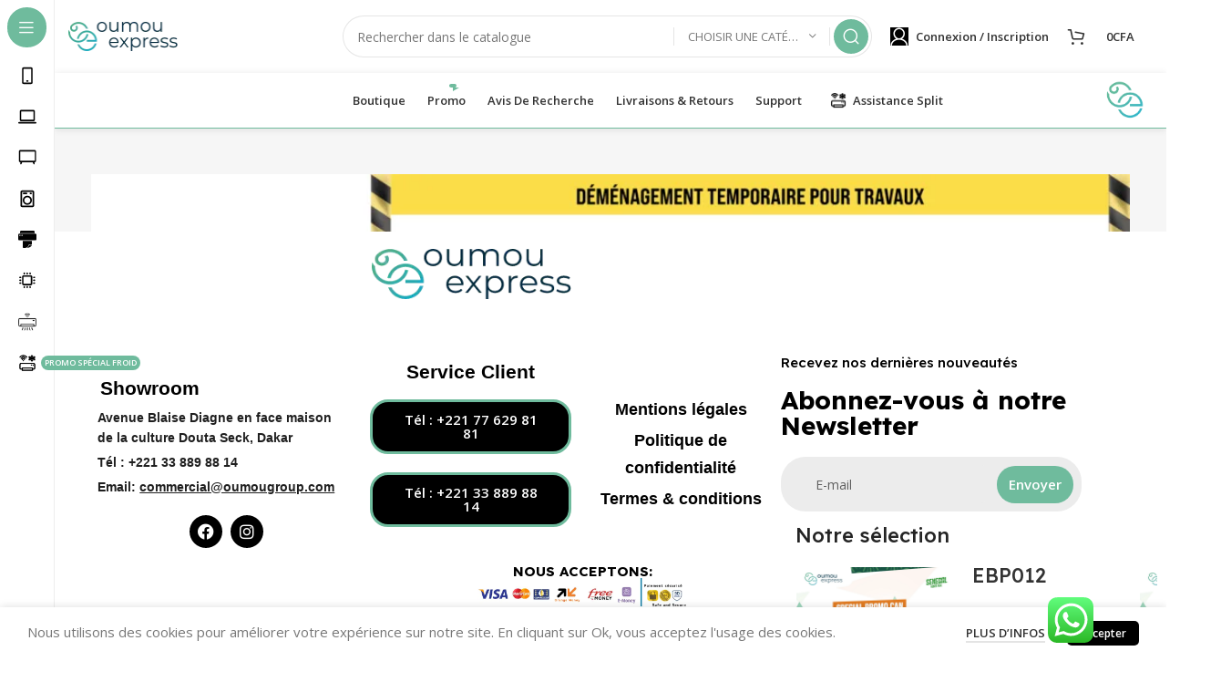

--- FILE ---
content_type: text/css
request_url: https://oumouexpress.com/wp-content/uploads/elementor/css/post-987674387.css?ver=1766060104
body_size: 1762
content:
.elementor-987674387 .elementor-element.elementor-element-a950608{--display:flex;--flex-direction:column;--container-widget-width:100%;--container-widget-height:initial;--container-widget-flex-grow:0;--container-widget-align-self:initial;--flex-wrap-mobile:wrap;}.elementor-987674387 .elementor-element.elementor-element-475a418 img{width:100%;max-width:100%;}.elementor-987674387 .elementor-element.elementor-element-6de632d{--display:flex;--flex-direction:column;--container-widget-width:100%;--container-widget-height:initial;--container-widget-flex-grow:0;--container-widget-align-self:initial;--flex-wrap-mobile:wrap;}.elementor-987674387 .elementor-element.elementor-element-d4abe00{--display:flex;--flex-direction:column;--container-widget-width:100%;--container-widget-height:initial;--container-widget-flex-grow:0;--container-widget-align-self:initial;--flex-wrap-mobile:wrap;}.elementor-987674387 .elementor-element.elementor-element-44dbab6 > .elementor-container{max-width:1356px;min-height:371px;}.elementor-987674387 .elementor-element.elementor-element-44dbab6 > .elementor-container > .elementor-column > .elementor-widget-wrap{align-content:center;align-items:center;}.elementor-987674387 .elementor-element.elementor-element-44dbab6{margin:25px 0px 0px 33px;}.elementor-bc-flex-widget .elementor-987674387 .elementor-element.elementor-element-8ba81e1.elementor-column .elementor-widget-wrap{align-items:center;}.elementor-987674387 .elementor-element.elementor-element-8ba81e1.elementor-column.elementor-element[data-element_type="column"] > .elementor-widget-wrap.elementor-element-populated{align-content:center;align-items:center;}.elementor-987674387 .elementor-element.elementor-element-8ba81e1.elementor-column > .elementor-widget-wrap{justify-content:center;}.elementor-987674387 .elementor-element.elementor-element-8ba81e1 > .elementor-widget-wrap > .elementor-widget:not(.elementor-widget__width-auto):not(.elementor-widget__width-initial):not(:last-child):not(.elementor-absolute){margin-bottom:20px;}.elementor-987674387 .elementor-element.elementor-element-8ba81e1:not(.elementor-motion-effects-element-type-background) > .elementor-widget-wrap, .elementor-987674387 .elementor-element.elementor-element-8ba81e1 > .elementor-widget-wrap > .elementor-motion-effects-container > .elementor-motion-effects-layer{background-color:#FFFFFF00;}.elementor-987674387 .elementor-element.elementor-element-8ba81e1 > .elementor-element-populated >  .elementor-background-overlay{opacity:0.5;}.elementor-987674387 .elementor-element.elementor-element-8ba81e1 > .elementor-element-populated{border-style:none;transition:background 0.3s, border 0.3s, border-radius 0.3s, box-shadow 0.3s;margin:0px 0px 0px 0px;--e-column-margin-right:0px;--e-column-margin-left:0px;padding:0px 0px 0px 0px;}.elementor-987674387 .elementor-element.elementor-element-8ba81e1 > .elementor-element-populated, .elementor-987674387 .elementor-element.elementor-element-8ba81e1 > .elementor-element-populated > .elementor-background-overlay, .elementor-987674387 .elementor-element.elementor-element-8ba81e1 > .elementor-background-slideshow{border-radius:16px 16px 16px 16px;}.elementor-987674387 .elementor-element.elementor-element-8ba81e1 > .elementor-element-populated > .elementor-background-overlay{transition:background 0.3s, border-radius 0.3s, opacity 0.3s;}.elementor-987674387 .elementor-element.elementor-element-0403c92{--wd-img-height:419px;width:auto;max-width:auto;}.elementor-987674387 .elementor-element.elementor-element-0403c92 .banner-image{object-position:center center;}.elementor-987674387 .elementor-element.elementor-element-0403c92 .banner-title{font-size:18px;}.elementor-987674387 .elementor-element.elementor-element-0403c92 .banner-subtitle{font-size:18px;}.elementor-987674387 .elementor-element.elementor-element-0403c92 .banner-inner{font-size:15px;}.elementor-987674387 .elementor-element.elementor-element-0403c92.elementor-element{--flex-grow:0;--flex-shrink:0;}.elementor-bc-flex-widget .elementor-987674387 .elementor-element.elementor-element-473319c.elementor-column .elementor-widget-wrap{align-items:center;}.elementor-987674387 .elementor-element.elementor-element-473319c.elementor-column.elementor-element[data-element_type="column"] > .elementor-widget-wrap.elementor-element-populated{align-content:center;align-items:center;}.elementor-987674387 .elementor-element.elementor-element-473319c.elementor-column > .elementor-widget-wrap{justify-content:center;}.elementor-987674387 .elementor-element.elementor-element-473319c > .elementor-widget-wrap > .elementor-widget:not(.elementor-widget__width-auto):not(.elementor-widget__width-initial):not(:last-child):not(.elementor-absolute){margin-bottom:20px;}.elementor-987674387 .elementor-element.elementor-element-473319c:not(.elementor-motion-effects-element-type-background) > .elementor-widget-wrap, .elementor-987674387 .elementor-element.elementor-element-473319c > .elementor-widget-wrap > .elementor-motion-effects-container > .elementor-motion-effects-layer{background-color:#FFFFFF00;}.elementor-987674387 .elementor-element.elementor-element-473319c > .elementor-element-populated >  .elementor-background-overlay{opacity:0.5;}.elementor-987674387 .elementor-element.elementor-element-473319c > .elementor-element-populated{border-style:none;transition:background 0.3s, border 0.3s, border-radius 0.3s, box-shadow 0.3s;margin:0px 0px 0px 0px;--e-column-margin-right:0px;--e-column-margin-left:0px;padding:0px 0px 0px 0px;}.elementor-987674387 .elementor-element.elementor-element-473319c > .elementor-element-populated, .elementor-987674387 .elementor-element.elementor-element-473319c > .elementor-element-populated > .elementor-background-overlay, .elementor-987674387 .elementor-element.elementor-element-473319c > .elementor-background-slideshow{border-radius:16px 16px 16px 16px;}.elementor-987674387 .elementor-element.elementor-element-473319c > .elementor-element-populated > .elementor-background-overlay{transition:background 0.3s, border-radius 0.3s, opacity 0.3s;}.elementor-987674387 .elementor-element.elementor-element-fa4bd32{--wd-img-height:419px;width:auto;max-width:auto;}.elementor-987674387 .elementor-element.elementor-element-fa4bd32 .banner-image{object-position:center center;}.elementor-987674387 .elementor-element.elementor-element-fa4bd32 .banner-title{font-size:18px;}.elementor-987674387 .elementor-element.elementor-element-fa4bd32 .banner-subtitle{font-size:18px;}.elementor-987674387 .elementor-element.elementor-element-fa4bd32 .banner-inner{font-size:15px;}.elementor-987674387 .elementor-element.elementor-element-fa4bd32.elementor-element{--flex-grow:0;--flex-shrink:0;}.elementor-bc-flex-widget .elementor-987674387 .elementor-element.elementor-element-00d1a42.elementor-column .elementor-widget-wrap{align-items:center;}.elementor-987674387 .elementor-element.elementor-element-00d1a42.elementor-column.elementor-element[data-element_type="column"] > .elementor-widget-wrap.elementor-element-populated{align-content:center;align-items:center;}.elementor-987674387 .elementor-element.elementor-element-00d1a42.elementor-column > .elementor-widget-wrap{justify-content:center;}.elementor-987674387 .elementor-element.elementor-element-00d1a42:not(.elementor-motion-effects-element-type-background) > .elementor-widget-wrap, .elementor-987674387 .elementor-element.elementor-element-00d1a42 > .elementor-widget-wrap > .elementor-motion-effects-container > .elementor-motion-effects-layer{background-color:#FFFFFF00;}.elementor-987674387 .elementor-element.elementor-element-00d1a42 > .elementor-element-populated >  .elementor-background-overlay{opacity:0.5;}.elementor-987674387 .elementor-element.elementor-element-00d1a42 > .elementor-element-populated{border-style:none;transition:background 0.3s, border 0.3s, border-radius 0.3s, box-shadow 0.3s;margin:0px 0px 0px 0px;--e-column-margin-right:0px;--e-column-margin-left:0px;padding:20px 20px 20px 20px;}.elementor-987674387 .elementor-element.elementor-element-00d1a42 > .elementor-element-populated, .elementor-987674387 .elementor-element.elementor-element-00d1a42 > .elementor-element-populated > .elementor-background-overlay, .elementor-987674387 .elementor-element.elementor-element-00d1a42 > .elementor-background-slideshow{border-radius:16px 16px 16px 16px;}.elementor-987674387 .elementor-element.elementor-element-00d1a42 > .elementor-element-populated > .elementor-background-overlay{transition:background 0.3s, border-radius 0.3s, opacity 0.3s;}.elementor-987674387 .elementor-element.elementor-element-4f74bcb{width:auto;max-width:auto;z-index:10;}.elementor-987674387 .elementor-element.elementor-element-4f74bcb.elementor-element{--flex-grow:0;--flex-shrink:0;}.elementor-987674387 .elementor-element.elementor-element-84dc3ab{margin:0px 0px 0px 0px;}.elementor-987674387 .elementor-element.elementor-element-3e63fab{--wd-cat-img-width:180px;}.elementor-987674387 .elementor-element.elementor-element-3e63fab div.product-category .wd-entities-title, .elementor-987674387 .elementor-element.elementor-element-3e63fab .wd-nav-product-cat>li>a{font-size:18px;text-transform:capitalize;}.elementor-987674387 .elementor-element.elementor-element-ceeaaeb{--display:flex;--flex-direction:column;--container-widget-width:100%;--container-widget-height:initial;--container-widget-flex-grow:0;--container-widget-align-self:initial;--flex-wrap-mobile:wrap;}.elementor-987674387 .elementor-element.elementor-element-77663c0 .wd-products-with-bg, .elementor-987674387 .elementor-element.elementor-element-77663c0 .wd-products-with-bg .product-grid-item{--wd-prod-bg:#FFFFFF;--wd-bordered-bg:#FFFFFF;}.elementor-987674387 .elementor-element.elementor-element-4f5e471{--display:flex;--flex-direction:column;--container-widget-width:100%;--container-widget-height:initial;--container-widget-flex-grow:0;--container-widget-align-self:initial;--flex-wrap-mobile:wrap;}.elementor-987674387 .elementor-element.elementor-element-81bd23b .wd-products-with-bg, .elementor-987674387 .elementor-element.elementor-element-81bd23b .wd-products-with-bg .product-grid-item{--wd-prod-bg:#FFFFFF;--wd-bordered-bg:#FFFFFF;}.elementor-987674387 .elementor-element.elementor-element-176a62a{--display:flex;--flex-direction:column;--container-widget-width:100%;--container-widget-height:initial;--container-widget-flex-grow:0;--container-widget-align-self:initial;--flex-wrap-mobile:wrap;}.elementor-987674387 .elementor-element.elementor-element-b2ce52d .wd-products-with-bg, .elementor-987674387 .elementor-element.elementor-element-b2ce52d .wd-products-with-bg .product-grid-item{--wd-prod-bg:#FFFFFF;--wd-bordered-bg:#FFFFFF;}.elementor-987674387 .elementor-element.elementor-element-f1b609e{--display:flex;--flex-direction:column;--container-widget-width:100%;--container-widget-height:initial;--container-widget-flex-grow:0;--container-widget-align-self:initial;--flex-wrap-mobile:wrap;}.elementor-987674387 .elementor-element.elementor-element-0f7bd6c .wd-products-with-bg, .elementor-987674387 .elementor-element.elementor-element-0f7bd6c .wd-products-with-bg .product-grid-item{--wd-prod-bg:#FFFFFF;--wd-bordered-bg:#FFFFFF;}.elementor-987674387 .elementor-element.elementor-element-507d4d0{--display:flex;--flex-direction:row;--container-widget-width:calc( ( 1 - var( --container-widget-flex-grow ) ) * 100% );--container-widget-height:100%;--container-widget-flex-grow:1;--container-widget-align-self:stretch;--flex-wrap-mobile:wrap;--align-items:stretch;--gap:10px 10px;--row-gap:10px;--column-gap:10px;--margin-top:0px;--margin-bottom:0px;--margin-left:0px;--margin-right:0px;}.elementor-987674387 .elementor-element.elementor-element-874cae5{--display:flex;--justify-content:center;}.elementor-987674387 .elementor-element.elementor-element-a73d48e .title{color:#000000;}.elementor-987674387 .elementor-element.elementor-element-a73d48e > .elementor-widget-container{margin:0px 0px 20px 0px;}.elementor-987674387 .elementor-element.elementor-element-a73d48e{width:auto;max-width:auto;}.elementor-987674387 .elementor-element.elementor-element-3a7ebe3 .wd-button-wrapper a{background-color:var( --e-global-color-7b03090 );border-color:var( --e-global-color-7b03090 );color:#000000;}.elementor-987674387 .elementor-element.elementor-element-3a7ebe3 .wd-button-wrapper:hover a{background-color:#000000;border-color:#000000;color:#6FBB9D;}.elementor-987674387 .elementor-element.elementor-element-3a7ebe3 .wd-btn-text{font-weight:700;}.elementor-987674387 .elementor-element.elementor-element-3a7ebe3 > .elementor-widget-container{margin:0px 0px 20px 0px;}.elementor-987674387 .elementor-element.elementor-element-642ab9f .wd-products-with-bg, .elementor-987674387 .elementor-element.elementor-element-642ab9f .wd-products-with-bg .product-grid-item{--wd-prod-bg:#FFFFFF;--wd-bordered-bg:#FFFFFF;}.elementor-987674387 .elementor-element.elementor-element-74ee5003:not(.elementor-motion-effects-element-type-background), .elementor-987674387 .elementor-element.elementor-element-74ee5003 > .elementor-motion-effects-container > .elementor-motion-effects-layer{background-image:url("https://oumouexpress.com/wp-content/uploads/2023/01/apple-shopping-event-full-bg-opt.jpg");background-position:center center;background-repeat:no-repeat;background-size:cover;}.elementor-987674387 .elementor-element.elementor-element-74ee5003{transition:background 0.3s, border 0.3s, border-radius 0.3s, box-shadow 0.3s;margin:0px 0px 80px 0px;padding:40px 15px 40px 15px;}.elementor-987674387 .elementor-element.elementor-element-74ee5003 > .elementor-background-overlay{transition:background 0.3s, border-radius 0.3s, opacity 0.3s;}.elementor-987674387 .elementor-element.elementor-element-cdb73d0 > .elementor-container > .elementor-column > .elementor-widget-wrap{align-content:center;align-items:center;}.elementor-987674387 .elementor-element.elementor-element-24022ca0 .title{font-size:52px;}.elementor-987674387 .elementor-element.elementor-element-24022ca0 .title-after_title{color:#0F0F0FCC;font-size:24px;}.elementor-987674387 .elementor-element.elementor-element-567b7314 .wd-products-with-bg, .elementor-987674387 .elementor-element.elementor-element-567b7314 .wd-products-with-bg .product-grid-item{--wd-prod-bg:#FFFFFF;--wd-bordered-bg:#FFFFFF;}.elementor-987674387 .elementor-element.elementor-element-435c449d{--display:flex;--gap:0px 0px;--row-gap:0px;--column-gap:0px;--overflow:hidden;--margin-top:-76px;--margin-bottom:0px;--margin-left:0px;--margin-right:0px;--padding-top:0px;--padding-bottom:0px;--padding-left:0px;--padding-right:0px;}.elementor-987674387 .elementor-element.elementor-element-435c449d:not(.elementor-motion-effects-element-type-background), .elementor-987674387 .elementor-element.elementor-element-435c449d > .elementor-motion-effects-container > .elementor-motion-effects-layer{background-color:#000000;}.elementor-987674387 .elementor-element.elementor-element-4d4df7b7 .elementor-main-swiper{height:198px;width:100%;}.elementor-987674387 .elementor-element.elementor-element-4d4df7b7 .elementor-main-swiper:not(.elementor-thumbnails-swiper) .elementor-carousel-image{background-size:contain;}.elementor-987674387 .elementor-element.elementor-element-4d4df7b7.elementor-skin-slideshow .elementor-main-swiper:not(.elementor-thumbnails-swiper){margin-bottom:6px;}.elementor-987674387 .elementor-element.elementor-element-4d4df7b7 .elementor-swiper-button{font-size:20px;}.elementor-987674387 .elementor-element.elementor-element-7ecdcbe{--display:flex;--flex-direction:column;--container-widget-width:100%;--container-widget-height:initial;--container-widget-flex-grow:0;--container-widget-align-self:initial;--flex-wrap-mobile:wrap;}@media(min-width:768px){.elementor-987674387 .elementor-element.elementor-element-435c449d{--width:100%;}}@media(max-width:1024px){.elementor-987674387 .elementor-element.elementor-element-44dbab6 > .elementor-container{max-width:959px;min-height:494px;}.elementor-987674387 .elementor-element.elementor-element-44dbab6{margin:-34px 0px 0px 0px;}.elementor-bc-flex-widget .elementor-987674387 .elementor-element.elementor-element-8ba81e1.elementor-column .elementor-widget-wrap{align-items:center;}.elementor-987674387 .elementor-element.elementor-element-8ba81e1.elementor-column.elementor-element[data-element_type="column"] > .elementor-widget-wrap.elementor-element-populated{align-content:center;align-items:center;}.elementor-987674387 .elementor-element.elementor-element-8ba81e1.elementor-column > .elementor-widget-wrap{justify-content:center;}.elementor-987674387 .elementor-element.elementor-element-8ba81e1 > .elementor-element-populated{margin:0px 0px 0px 0px;--e-column-margin-right:0px;--e-column-margin-left:0px;padding:0px 0px 10px 0px;}.elementor-987674387 .elementor-element.elementor-element-0403c92{--wd-img-height:321px;width:var( --container-widget-width, 343px );max-width:343px;--container-widget-width:343px;--container-widget-flex-grow:0;}.elementor-bc-flex-widget .elementor-987674387 .elementor-element.elementor-element-473319c.elementor-column .elementor-widget-wrap{align-items:center;}.elementor-987674387 .elementor-element.elementor-element-473319c.elementor-column.elementor-element[data-element_type="column"] > .elementor-widget-wrap.elementor-element-populated{align-content:center;align-items:center;}.elementor-987674387 .elementor-element.elementor-element-473319c.elementor-column > .elementor-widget-wrap{justify-content:center;}.elementor-987674387 .elementor-element.elementor-element-473319c > .elementor-element-populated{margin:0px 0px 0px 0px;--e-column-margin-right:0px;--e-column-margin-left:0px;}.elementor-987674387 .elementor-element.elementor-element-fa4bd32{--wd-img-height:321px;width:var( --container-widget-width, 316px );max-width:316px;--container-widget-width:316px;--container-widget-flex-grow:0;}.elementor-bc-flex-widget .elementor-987674387 .elementor-element.elementor-element-00d1a42.elementor-column .elementor-widget-wrap{align-items:center;}.elementor-987674387 .elementor-element.elementor-element-00d1a42.elementor-column.elementor-element[data-element_type="column"] > .elementor-widget-wrap.elementor-element-populated{align-content:center;align-items:center;}.elementor-987674387 .elementor-element.elementor-element-00d1a42.elementor-column > .elementor-widget-wrap{justify-content:center;}.elementor-987674387 .elementor-element.elementor-element-00d1a42 > .elementor-element-populated{margin:0px 0px 0px 0px;--e-column-margin-right:0px;--e-column-margin-left:0px;}.elementor-987674387 .elementor-element.elementor-element-4f74bcb{width:var( --container-widget-width, 613px );max-width:613px;--container-widget-width:613px;--container-widget-flex-grow:0;}.elementor-987674387 .elementor-element.elementor-element-84dc3ab{margin:0px 0px 0px 0px;}.elementor-987674387 .elementor-element.elementor-element-507d4d0{--margin-top:0px;--margin-bottom:0px;--margin-left:0px;--margin-right:0px;}.elementor-987674387 .elementor-element.elementor-element-74ee5003{margin:0px 0px 60px 0px;padding:30px 15px 30px 15px;}.elementor-987674387 .elementor-element.elementor-element-cdb73d0{margin:0px 0px 10px 0px;}.elementor-987674387 .elementor-element.elementor-element-24022ca0 .title{font-size:32px;}.elementor-987674387 .elementor-element.elementor-element-24022ca0 .title-after_title{font-size:18px;}.elementor-987674387 .elementor-element.elementor-element-4d4df7b7.elementor-skin-slideshow .elementor-main-swiper:not(.elementor-thumbnails-swiper){margin-bottom:10px;}}@media(max-width:767px){.elementor-987674387 .elementor-element.elementor-element-6de632d{--min-height:253px;--margin-top:-84px;--margin-bottom:0px;--margin-left:0px;--margin-right:0px;}.elementor-987674387 .elementor-element.elementor-element-4f092ec > .elementor-widget-container{margin:0px 0px 20px 0px;}.elementor-987674387 .elementor-element.elementor-element-d4abe00{--min-height:253px;--margin-top:-27px;--margin-bottom:0px;--margin-left:0px;--margin-right:0px;}.elementor-987674387 .elementor-element.elementor-element-bbaed00 > .elementor-widget-container{margin:0px 0px 20px 0px;}.elementor-987674387 .elementor-element.elementor-element-44dbab6{margin:-43px 0px 20px 0px;}.elementor-987674387 .elementor-element.elementor-element-8ba81e1{width:100%;}.elementor-987674387 .elementor-element.elementor-element-8ba81e1 > .elementor-element-populated{margin:0px 0px 0px 0px;--e-column-margin-right:0px;--e-column-margin-left:0px;padding:20px 20px 20px 20px;}.elementor-987674387 .elementor-element.elementor-element-0403c92{--wd-img-height:171px;width:var( --container-widget-width, 336px );max-width:336px;--container-widget-width:336px;--container-widget-flex-grow:0;}.elementor-987674387 .elementor-element.elementor-element-0403c92 > .elementor-widget-container{margin:0px 0px 0px 0px;}.elementor-987674387 .elementor-element.elementor-element-473319c{width:100%;}.elementor-987674387 .elementor-element.elementor-element-473319c > .elementor-element-populated{padding:13px 13px 13px 13px;}.elementor-987674387 .elementor-element.elementor-element-fa4bd32{--wd-img-height:171px;width:100%;max-width:100%;}.elementor-987674387 .elementor-element.elementor-element-fa4bd32 > .elementor-widget-container{margin:0px 0px 0px 0px;}.elementor-987674387 .elementor-element.elementor-element-00d1a42{width:100%;}.elementor-987674387 .elementor-element.elementor-element-84dc3ab{margin:0px 0px 0px 0px;}.elementor-987674387 .elementor-element.elementor-element-507d4d0{--margin-top:0px;--margin-bottom:0px;--margin-left:0px;--margin-right:0px;}.elementor-987674387 .elementor-element.elementor-element-74ee5003{margin:0px 0px 40px 0px;padding:30px 15px 30px 015px;}.elementor-987674387 .elementor-element.elementor-element-24022ca0 .title{font-size:20px;}.elementor-987674387 .elementor-element.elementor-element-24022ca0 .title-after_title{font-size:16px;}.elementor-987674387 .elementor-element.elementor-element-4d4df7b7.elementor-skin-slideshow .elementor-main-swiper:not(.elementor-thumbnails-swiper){margin-bottom:10px;}}@media(max-width:1024px) and (min-width:768px){.elementor-987674387 .elementor-element.elementor-element-8ba81e1{width:50%;}.elementor-987674387 .elementor-element.elementor-element-473319c{width:50%;}.elementor-987674387 .elementor-element.elementor-element-00d1a42{width:100%;}}

--- FILE ---
content_type: text/css
request_url: https://oumouexpress.com/wp-content/uploads/2025/02/xts-header_331220-1740571512.css?ver=7.2.5
body_size: 389
content:
:root{
	--wd-top-bar-h: 0.001px;
	--wd-top-bar-sm-h: 0.001px;
	--wd-top-bar-sticky-h: 40px;

	--wd-header-general-h: 80px;
	--wd-header-general-sm-h: 0.001px;
	--wd-header-general-sticky-h: 0.001px;

	--wd-header-bottom-h: 60px;
	--wd-header-bottom-sm-h: 60px;
	--wd-header-bottom-sticky-h: 60px;

	--wd-header-clone-h: 0.001px;
}



.whb-header-bottom .wd-dropdown {
	margin-top: 10px;
}

.whb-header-bottom .wd-dropdown:after {
	height: 20px;
}

.whb-sticked .whb-header-bottom .wd-dropdown {
	margin-top: 10px;
}

.whb-sticked .whb-header-bottom .wd-dropdown:after {
	height: 20px;
}

.whb-header .whb-header-bottom .wd-header-cats {
	margin-top: -0px;
	margin-bottom: -1px;
	height: calc(100% + 1px);
}


@media (min-width: 1025px) {
	
		.whb-general-header-inner {
		height: 80px;
		max-height: 80px;
	}

		.whb-sticked .whb-general-header-inner {
		height: 60px;
		max-height: 60px;
	}
		
		.whb-header-bottom-inner {
		height: 60px;
		max-height: 60px;
	}

		.whb-sticked .whb-header-bottom-inner {
		height: 60px;
		max-height: 60px;
	}
		
	
	}

@media (max-width: 1024px) {
	
	
		.whb-header-bottom-inner {
		height: 60px;
		max-height: 60px;
	}
	
	
	}
		
.whb-1yjd6g8pvqgh79uo6oce {
	--wd-form-brd-radius: 35px;
}
.whb-row .whb-7qrb5r43fmh57lkx4dry.wd-tools-element .wd-tools-inner, .whb-row .whb-7qrb5r43fmh57lkx4dry.wd-tools-element > a > .wd-tools-icon {
	color: rgba(255, 255, 255, 1);
	background-color: rgba(0, 0, 0, 1);
}
.whb-row .whb-7qrb5r43fmh57lkx4dry.wd-tools-element:hover .wd-tools-inner, .whb-row .whb-7qrb5r43fmh57lkx4dry.wd-tools-element:hover > a > .wd-tools-icon {
	color: rgba(0, 0, 0, 0.7);
	background-color: rgba(255, 255, 255, 1);
}
.whb-row .whb-ad86so27lcwwiziptdg2.wd-tools-element .wd-tools-inner, .whb-row .whb-ad86so27lcwwiziptdg2.wd-tools-element > a > .wd-tools-icon {
	color: rgba(51, 51, 51, 1);
	background-color: rgba(255, 255, 255, 1);
}
.whb-row .whb-ad86so27lcwwiziptdg2.wd-tools-element:hover .wd-tools-inner, .whb-row .whb-ad86so27lcwwiziptdg2.wd-tools-element:hover > a > .wd-tools-icon {
	color: rgba(51, 51, 51, 0.7);
	background-color: rgba(255, 255, 255, 1);
}
.whb-general-header {
	border-bottom-width: 0px;border-bottom-style: solid;
}

.whb-kv1cizir1p1hjpwwydal {
	--wd-form-brd-radius: 35px;
}
.whb-kv1cizir1p1hjpwwydal.wd-search-form.wd-header-search-form-mobile .searchform {
	--wd-form-bg: rgba(255, 255, 255, 1);
}
.whb-header-bottom {
	background-color: rgba(255, 255, 255, 1);border-color: rgba(111, 187, 157, 1);border-bottom-width: 1px;border-bottom-style: solid;
}


--- FILE ---
content_type: text/css
request_url: https://oumouexpress.com/wp-content/uploads/elementor/css/post-987673277.css?ver=1760608162
body_size: 172
content:
.elementor-987673277 .elementor-element.elementor-element-859926b{--display:flex;--flex-direction:column;--container-widget-width:100%;--container-widget-height:initial;--container-widget-flex-grow:0;--container-widget-align-self:initial;--flex-wrap-mobile:wrap;}.elementor-987673277 .elementor-element.elementor-element-859926b.e-con{--flex-grow:0;--flex-shrink:0;}.elementor-987673277 .elementor-element.elementor-element-e711291{width:var( --container-widget-width, 100.516% );max-width:100.516%;--container-widget-width:100.516%;--container-widget-flex-grow:0;--e-icon-list-icon-size:26px;--icon-vertical-offset:0px;}.elementor-987673277 .elementor-element.elementor-element-e711291.elementor-element{--flex-grow:0;--flex-shrink:0;}.elementor-987673277 .elementor-element.elementor-element-e711291 .elementor-icon-list-icon i{color:#25D366;transition:color 0.3s;}.elementor-987673277 .elementor-element.elementor-element-e711291 .elementor-icon-list-icon svg{fill:#25D366;transition:fill 0.3s;}.elementor-987673277 .elementor-element.elementor-element-e711291 .elementor-icon-list-item:hover .elementor-icon-list-icon i{color:#000000;}.elementor-987673277 .elementor-element.elementor-element-e711291 .elementor-icon-list-item:hover .elementor-icon-list-icon svg{fill:#000000;}.elementor-987673277 .elementor-element.elementor-element-e711291 .elementor-icon-list-item > .elementor-icon-list-text, .elementor-987673277 .elementor-element.elementor-element-e711291 .elementor-icon-list-item > a{font-size:16px;font-weight:900;}.elementor-987673277 .elementor-element.elementor-element-e711291 .elementor-icon-list-text{color:#000000;transition:color 0.3s;}@media(min-width:768px){.elementor-987673277 .elementor-element.elementor-element-859926b{--width:100%;}}

--- FILE ---
content_type: text/css
request_url: https://oumouexpress.com/wp-content/uploads/elementor/css/post-987673194.css?ver=1760608162
body_size: -97
content:
.elementor-987673194 .elementor-element.elementor-element-7b12087{--display:flex;}

--- FILE ---
content_type: text/css
request_url: https://oumouexpress.com/wp-content/uploads/elementor/css/post-128.css?ver=1760608162
body_size: 2401
content:
.elementor-128 .elementor-element.elementor-element-44362ddb > .elementor-container{max-width:1107px;}.elementor-128 .elementor-element.elementor-element-44362ddb{overflow:hidden;border-style:none;margin:0px 0px 0px 0px;padding:2% 2% 0% 1%;z-index:2;}.elementor-bc-flex-widget .elementor-128 .elementor-element.elementor-element-392e977d.elementor-column .elementor-widget-wrap{align-items:center;}.elementor-128 .elementor-element.elementor-element-392e977d.elementor-column.elementor-element[data-element_type="column"] > .elementor-widget-wrap.elementor-element-populated{align-content:center;align-items:center;}.elementor-128 .elementor-element.elementor-element-392e977d > .elementor-element-populated{margin:56px 0px 0px 20px;--e-column-margin-right:0px;--e-column-margin-left:20px;}.elementor-128 .elementor-element.elementor-element-971bc86{--spacer-size:50px;}.elementor-128 .elementor-element.elementor-element-6e196e0{text-align:left;}.elementor-128 .elementor-element.elementor-element-6e196e0 .elementor-heading-title{font-family:"Arial", Sans-serif;font-size:21px;font-weight:900;color:#000000;}.elementor-128 .elementor-element.elementor-element-13e4fb01 > .elementor-widget-container{margin:-9px 0px 0px -3px;padding:0px 0px 0px 0px;}.elementor-128 .elementor-element.elementor-element-13e4fb01 .elementor-icon-list-items:not(.elementor-inline-items) .elementor-icon-list-item:not(:last-child){padding-bottom:calc(5px/2);}.elementor-128 .elementor-element.elementor-element-13e4fb01 .elementor-icon-list-items:not(.elementor-inline-items) .elementor-icon-list-item:not(:first-child){margin-top:calc(5px/2);}.elementor-128 .elementor-element.elementor-element-13e4fb01 .elementor-icon-list-items.elementor-inline-items .elementor-icon-list-item{margin-right:calc(5px/2);margin-left:calc(5px/2);}.elementor-128 .elementor-element.elementor-element-13e4fb01 .elementor-icon-list-items.elementor-inline-items{margin-right:calc(-5px/2);margin-left:calc(-5px/2);}body.rtl .elementor-128 .elementor-element.elementor-element-13e4fb01 .elementor-icon-list-items.elementor-inline-items .elementor-icon-list-item:after{left:calc(-5px/2);}body:not(.rtl) .elementor-128 .elementor-element.elementor-element-13e4fb01 .elementor-icon-list-items.elementor-inline-items .elementor-icon-list-item:after{right:calc(-5px/2);}.elementor-128 .elementor-element.elementor-element-13e4fb01 .elementor-icon-list-icon i{color:#FFFFFF;transition:color 0.3s;}.elementor-128 .elementor-element.elementor-element-13e4fb01 .elementor-icon-list-icon svg{fill:#FFFFFF;transition:fill 0.3s;}.elementor-128 .elementor-element.elementor-element-13e4fb01{--e-icon-list-icon-size:19px;--icon-vertical-offset:0px;}.elementor-128 .elementor-element.elementor-element-13e4fb01 .elementor-icon-list-icon{padding-right:0px;}.elementor-128 .elementor-element.elementor-element-13e4fb01 .elementor-icon-list-item > .elementor-icon-list-text, .elementor-128 .elementor-element.elementor-element-13e4fb01 .elementor-icon-list-item > a{font-family:"Arial", Sans-serif;font-size:14px;font-weight:800;}.elementor-128 .elementor-element.elementor-element-13e4fb01 .elementor-icon-list-text{color:#000000E0;transition:color 0.3s;}.elementor-128 .elementor-element.elementor-element-5599c5f{--grid-template-columns:repeat(0, auto);--icon-size:18px;--grid-column-gap:5px;--grid-row-gap:0px;}.elementor-128 .elementor-element.elementor-element-5599c5f .elementor-widget-container{text-align:center;}.elementor-128 .elementor-element.elementor-element-5599c5f .elementor-social-icon{background-color:#000000;}.elementor-128 .elementor-element.elementor-element-5599c5f .elementor-social-icon:hover{background-color:var( --e-global-color-7b03090 );}.elementor-128 .elementor-element.elementor-element-5599c5f .elementor-social-icon:hover i{color:#000000;}.elementor-128 .elementor-element.elementor-element-5599c5f .elementor-social-icon:hover svg{fill:#000000;}.elementor-bc-flex-widget .elementor-128 .elementor-element.elementor-element-1c640b58.elementor-column .elementor-widget-wrap{align-items:center;}.elementor-128 .elementor-element.elementor-element-1c640b58.elementor-column.elementor-element[data-element_type="column"] > .elementor-widget-wrap.elementor-element-populated{align-content:center;align-items:center;}.elementor-128 .elementor-element.elementor-element-1c640b58 > .elementor-element-populated{margin:-40px 0px 0px 0px;--e-column-margin-right:0px;--e-column-margin-left:0px;}.elementor-128 .elementor-element.elementor-element-1e45839 > .elementor-widget-container{margin:0px 0px 0px 0px;}.elementor-128 .elementor-element.elementor-element-1e45839{text-align:right;}.elementor-128 .elementor-element.elementor-element-1e45839 img{width:99%;height:55px;}.elementor-128 .elementor-element.elementor-element-e093c1f{--spacer-size:29px;}.elementor-128 .elementor-element.elementor-element-22965c6a{text-align:center;}.elementor-128 .elementor-element.elementor-element-22965c6a .elementor-heading-title{font-family:"Arial", Sans-serif;font-size:21px;font-weight:900;color:#000000;}.elementor-128 .elementor-element.elementor-element-6dfaf4ca .elementor-button{background-color:#000000;font-weight:900;fill:#FFFFFF;color:#FFFFFF;border-style:solid;border-width:3px 3px 3px 3px;border-color:var( --e-global-color-7b03090 );border-radius:20px 20px 20px 20px;}.elementor-128 .elementor-element.elementor-element-6dfaf4ca .elementor-button:hover, .elementor-128 .elementor-element.elementor-element-6dfaf4ca .elementor-button:focus{background-color:#FFFFFF;color:#000000;border-color:#6FBB9D;}.elementor-128 .elementor-element.elementor-element-6dfaf4ca.elementor-element{--flex-grow:0;--flex-shrink:0;}.elementor-128 .elementor-element.elementor-element-6dfaf4ca .elementor-button:hover svg, .elementor-128 .elementor-element.elementor-element-6dfaf4ca .elementor-button:focus svg{fill:#000000;}.elementor-128 .elementor-element.elementor-element-7de9d389 .elementor-button{background-color:#000000;font-weight:900;fill:#FFFFFF;color:#FFFFFF;border-style:solid;border-width:3px 3px 3px 3px;border-color:#6FBB9D;border-radius:20px 20px 20px 20px;}.elementor-128 .elementor-element.elementor-element-7de9d389 .elementor-button:hover, .elementor-128 .elementor-element.elementor-element-7de9d389 .elementor-button:focus{background-color:#FFFFFF;color:#000000;border-color:#6FBB9D;}.elementor-128 .elementor-element.elementor-element-7de9d389.elementor-element{--flex-grow:0;--flex-shrink:0;}.elementor-128 .elementor-element.elementor-element-7de9d389 .elementor-button:hover svg, .elementor-128 .elementor-element.elementor-element-7de9d389 .elementor-button:focus svg{fill:#000000;}.elementor-bc-flex-widget .elementor-128 .elementor-element.elementor-element-3131eb1a.elementor-column .elementor-widget-wrap{align-items:center;}.elementor-128 .elementor-element.elementor-element-3131eb1a.elementor-column.elementor-element[data-element_type="column"] > .elementor-widget-wrap.elementor-element-populated{align-content:center;align-items:center;}.elementor-128 .elementor-element.elementor-element-3131eb1a > .elementor-widget-wrap > .elementor-widget:not(.elementor-widget__width-auto):not(.elementor-widget__width-initial):not(:last-child):not(.elementor-absolute){margin-bottom:4px;}.elementor-128 .elementor-element.elementor-element-3131eb1a > .elementor-element-populated{margin:0px 0px 0px 0px;--e-column-margin-right:0px;--e-column-margin-left:0px;}.elementor-128 .elementor-element.elementor-element-2d21c642{--spacer-size:101px;}.elementor-128 .elementor-element.elementor-element-3c6e83cd{text-align:center;}.elementor-128 .elementor-element.elementor-element-3c6e83cd .elementor-heading-title{font-family:"Arial", Sans-serif;font-size:18px;font-weight:800;line-height:30px;color:#000000;}.elementor-128 .elementor-element.elementor-element-645fe444{text-align:center;}.elementor-128 .elementor-element.elementor-element-645fe444 .elementor-heading-title{font-family:"Arial", Sans-serif;font-size:18px;font-weight:800;line-height:30px;color:#000000;}.elementor-128 .elementor-element.elementor-element-303d93a6{text-align:center;}.elementor-128 .elementor-element.elementor-element-303d93a6 .elementor-heading-title{font-family:"Arial", Sans-serif;font-size:18px;font-weight:800;line-height:30px;color:#000000;}.elementor-bc-flex-widget .elementor-128 .elementor-element.elementor-element-54f9a0a7.elementor-column .elementor-widget-wrap{align-items:flex-end;}.elementor-128 .elementor-element.elementor-element-54f9a0a7.elementor-column.elementor-element[data-element_type="column"] > .elementor-widget-wrap.elementor-element-populated{align-content:flex-end;align-items:flex-end;}.elementor-128 .elementor-element.elementor-element-54f9a0a7 > .elementor-element-populated{margin:0px 0px 0px 0px;--e-column-margin-right:0px;--e-column-margin-left:0px;padding:0px 0px 0px 0px;}.elementor-128 .elementor-element.elementor-element-2c1bbeaa{text-align:left;}.elementor-128 .elementor-element.elementor-element-2c1bbeaa .elementor-heading-title{font-size:15px;font-weight:500;color:#000000;}.elementor-128 .elementor-element.elementor-element-55f997b7{text-align:left;}.elementor-128 .elementor-element.elementor-element-55f997b7 .elementor-heading-title{font-size:28px;font-weight:900;color:#000000;}.elementor-128 .elementor-element.elementor-element-e8cbb40{width:var( --container-widget-width, 100.002% );max-width:100.002%;--container-widget-width:100.002%;--container-widget-flex-grow:0;--e-form-steps-indicators-spacing:9px;--e-form-steps-indicator-padding:24px;--e-form-steps-indicator-inactive-secondary-color:#ffffff;--e-form-steps-indicator-active-secondary-color:#ffffff;--e-form-steps-indicator-completed-secondary-color:#ffffff;--e-form-steps-divider-width:0px;--e-form-steps-divider-gap:0px;}.elementor-128 .elementor-element.elementor-element-e8cbb40 > .elementor-widget-container{background-color:#ECECEC;padding:9px 9px 9px 9px;border-radius:27px 27px 27px 27px;}.elementor-128 .elementor-element.elementor-element-e8cbb40.elementor-element{--flex-grow:0;--flex-shrink:0;}.elementor-128 .elementor-element.elementor-element-e8cbb40 .elementor-field-group{padding-right:calc( 7px/2 );padding-left:calc( 7px/2 );margin-bottom:13px;}.elementor-128 .elementor-element.elementor-element-e8cbb40 .elementor-form-fields-wrapper{margin-left:calc( -7px/2 );margin-right:calc( -7px/2 );margin-bottom:-13px;}.elementor-128 .elementor-element.elementor-element-e8cbb40 .elementor-field-group.recaptcha_v3-bottomleft, .elementor-128 .elementor-element.elementor-element-e8cbb40 .elementor-field-group.recaptcha_v3-bottomright{margin-bottom:0;}body.rtl .elementor-128 .elementor-element.elementor-element-e8cbb40 .elementor-labels-inline .elementor-field-group > label{padding-left:0px;}body:not(.rtl) .elementor-128 .elementor-element.elementor-element-e8cbb40 .elementor-labels-inline .elementor-field-group > label{padding-right:0px;}body .elementor-128 .elementor-element.elementor-element-e8cbb40 .elementor-labels-above .elementor-field-group > label{padding-bottom:0px;}.elementor-128 .elementor-element.elementor-element-e8cbb40 .elementor-field-group > label, .elementor-128 .elementor-element.elementor-element-e8cbb40 .elementor-field-subgroup label{color:#000000;}.elementor-128 .elementor-element.elementor-element-e8cbb40 .elementor-field-type-html{padding-bottom:0px;color:#000000;}.elementor-128 .elementor-element.elementor-element-e8cbb40 .elementor-field-group .elementor-field{color:#000000;}.elementor-128 .elementor-element.elementor-element-e8cbb40 .elementor-field-group:not(.elementor-field-type-upload) .elementor-field:not(.elementor-select-wrapper){background-color:#ECECEC;border-color:#ECECEC;border-width:8px 8px 8px 14px;border-radius:5px 5px 5px 5px;}.elementor-128 .elementor-element.elementor-element-e8cbb40 .elementor-field-group .elementor-select-wrapper select{background-color:#ECECEC;border-color:#ECECEC;border-width:8px 8px 8px 14px;border-radius:5px 5px 5px 5px;}.elementor-128 .elementor-element.elementor-element-e8cbb40 .elementor-field-group .elementor-select-wrapper::before{color:#ECECEC;}.elementor-128 .elementor-element.elementor-element-e8cbb40 .elementor-button{font-size:15px;font-weight:800;border-radius:20px 20px 20px 20px;padding:13px 13px 13px 13px;}.elementor-128 .elementor-element.elementor-element-e8cbb40 .e-form__buttons__wrapper__button-next{background-color:var( --e-global-color-7b03090 );color:#ffffff;}.elementor-128 .elementor-element.elementor-element-e8cbb40 .elementor-button[type="submit"]{background-color:var( --e-global-color-7b03090 );color:#ffffff;}.elementor-128 .elementor-element.elementor-element-e8cbb40 .elementor-button[type="submit"] svg *{fill:#ffffff;}.elementor-128 .elementor-element.elementor-element-e8cbb40 .e-form__buttons__wrapper__button-previous{color:#ffffff;}.elementor-128 .elementor-element.elementor-element-e8cbb40 .e-form__buttons__wrapper__button-next:hover{background-color:#000000;color:#ffffff;}.elementor-128 .elementor-element.elementor-element-e8cbb40 .elementor-button[type="submit"]:hover{background-color:#000000;color:#ffffff;}.elementor-128 .elementor-element.elementor-element-e8cbb40 .elementor-button[type="submit"]:hover svg *{fill:#ffffff;}.elementor-128 .elementor-element.elementor-element-e8cbb40 .e-form__buttons__wrapper__button-previous:hover{color:#ffffff;}.elementor-128 .elementor-element.elementor-element-1d33049{--spacer-size:30px;}.elementor-128 .elementor-element.elementor-element-d61b199{--display:flex;--flex-direction:column;--container-widget-width:100%;--container-widget-height:initial;--container-widget-flex-grow:0;--container-widget-align-self:initial;--flex-wrap-mobile:wrap;--gap:0px 0px;--row-gap:0px;--column-gap:0px;--margin-top:-10px;--margin-bottom:0px;--margin-left:0px;--margin-right:0px;--padding-top:8px;--padding-bottom:16px;--padding-left:8px;--padding-right:8px;}.elementor-128 .elementor-element.elementor-element-c9cf923{--display:flex;--flex-direction:column;--container-widget-width:100%;--container-widget-height:initial;--container-widget-flex-grow:0;--container-widget-align-self:initial;--flex-wrap-mobile:wrap;--margin-top:0px;--margin-bottom:0px;--margin-left:0px;--margin-right:0px;--padding-top:0px;--padding-bottom:0px;--padding-left:0px;--padding-right:0px;}.elementor-128 .elementor-element.elementor-element-c9cf923.e-con{--flex-grow:0;--flex-shrink:0;}.elementor-128 .elementor-element.elementor-element-6363326 > .elementor-widget-container{margin:10px 0px 0px 0px;}.elementor-128 .elementor-element.elementor-element-6363326{text-align:center;}.elementor-128 .elementor-element.elementor-element-6363326 .elementor-heading-title{font-size:15px;font-weight:800;color:#000000;}.elementor-128 .elementor-element.elementor-element-79d974c{--display:flex;--flex-direction:column;--container-widget-width:100%;--container-widget-height:initial;--container-widget-flex-grow:0;--container-widget-align-self:initial;--flex-wrap-mobile:wrap;--margin-top:0px;--margin-bottom:0px;--margin-left:0px;--margin-right:0px;--padding-top:0px;--padding-bottom:0px;--padding-left:0px;--padding-right:0px;}.elementor-128 .elementor-element.elementor-element-79d974c.e-con{--flex-grow:0;--flex-shrink:0;}.elementor-128 .elementor-element.elementor-element-9b727f2 > .elementor-widget-container{margin:0px 0px 0px 0px;}.elementor-128 .elementor-element.elementor-element-9b727f2{text-align:center;}.elementor-128 .elementor-element.elementor-element-9b727f2 img{width:19%;}.elementor-128 .elementor-element.elementor-element-445ef736{margin:-20px 0px 0px 0px;padding:0px 0px 0px 0px;}.elementor-128 .elementor-element.elementor-element-2436f3ad > .elementor-widget-container{margin:0px 0px 0px 0px;}.elementor-128 .elementor-element.elementor-element-2436f3ad{text-align:center;}.elementor-128 .elementor-element.elementor-element-2436f3ad .elementor-heading-title{font-size:10px;font-weight:300;color:#000000;}.elementor-128 .elementor-element.elementor-element-14793ba9 > .elementor-container > .elementor-column > .elementor-widget-wrap{align-content:flex-start;align-items:flex-start;}.elementor-128 .elementor-element.elementor-element-14793ba9:not(.elementor-motion-effects-element-type-background), .elementor-128 .elementor-element.elementor-element-14793ba9 > .elementor-motion-effects-container > .elementor-motion-effects-layer{background-color:#000000;}.elementor-128 .elementor-element.elementor-element-14793ba9{overflow:hidden;transition:background 0.3s, border 0.3s, border-radius 0.3s, box-shadow 0.3s;margin:-9px 0px 0px 0px;padding:6px 6px 6px 6px;}.elementor-128 .elementor-element.elementor-element-14793ba9 > .elementor-background-overlay{transition:background 0.3s, border-radius 0.3s, opacity 0.3s;}.elementor-128 .elementor-element.elementor-element-5599d6f7:not(.elementor-motion-effects-element-type-background) > .elementor-widget-wrap, .elementor-128 .elementor-element.elementor-element-5599d6f7 > .elementor-widget-wrap > .elementor-motion-effects-container > .elementor-motion-effects-layer{background-color:#000000;}.elementor-bc-flex-widget .elementor-128 .elementor-element.elementor-element-5599d6f7.elementor-column .elementor-widget-wrap{align-items:center;}.elementor-128 .elementor-element.elementor-element-5599d6f7.elementor-column.elementor-element[data-element_type="column"] > .elementor-widget-wrap.elementor-element-populated{align-content:center;align-items:center;}.elementor-128 .elementor-element.elementor-element-5599d6f7 > .elementor-element-populated{transition:background 0.3s, border 0.3s, border-radius 0.3s, box-shadow 0.3s;margin:0px 0px 0px 0px;--e-column-margin-right:0px;--e-column-margin-left:0px;padding:0px 0px 0px 0px;}.elementor-128 .elementor-element.elementor-element-5599d6f7 > .elementor-element-populated > .elementor-background-overlay{transition:background 0.3s, border-radius 0.3s, opacity 0.3s;}.elementor-128 .elementor-element.elementor-element-3d07be0d{width:100%;max-width:100%;column-gap:0px;color:#7B7E80;font-family:"Roboto", Sans-serif;font-size:26px;font-weight:900;line-height:1px;}.elementor-128 .elementor-element.elementor-element-3d07be0d > .elementor-widget-container{margin:-2px 0px 0px 0px;padding:0px 0px 0px 0px;}.elementor-128 .elementor-element.elementor-element-3d07be0d .elementor-widget-container{max-width:100%;}@media(max-width:1024px){.elementor-128 .elementor-element.elementor-element-6e196e0 .elementor-heading-title{font-size:19px;}.elementor-128 .elementor-element.elementor-element-13e4fb01 .elementor-icon-list-item > .elementor-icon-list-text, .elementor-128 .elementor-element.elementor-element-13e4fb01 .elementor-icon-list-item > a{font-size:12px;}.elementor-128 .elementor-element.elementor-element-22965c6a .elementor-heading-title{font-size:19px;}.elementor-128 .elementor-element.elementor-element-3c6e83cd .elementor-heading-title{font-size:19px;}.elementor-128 .elementor-element.elementor-element-645fe444 .elementor-heading-title{font-size:19px;}.elementor-128 .elementor-element.elementor-element-303d93a6 .elementor-heading-title{font-size:19px;}.elementor-128 .elementor-element.elementor-element-54f9a0a7 > .elementor-element-populated{margin:0px 0px 0px 0px;--e-column-margin-right:0px;--e-column-margin-left:0px;}}@media(min-width:768px){.elementor-128 .elementor-element.elementor-element-392e977d{width:28.537%;}.elementor-128 .elementor-element.elementor-element-1c640b58{width:21.757%;}.elementor-128 .elementor-element.elementor-element-3131eb1a{width:19.904%;}.elementor-128 .elementor-element.elementor-element-54f9a0a7{width:29.75%;}.elementor-128 .elementor-element.elementor-element-d61b199{--content-width:1221px;}.elementor-128 .elementor-element.elementor-element-c9cf923{--width:99.999%;}.elementor-128 .elementor-element.elementor-element-79d974c{--width:100%;}}@media(max-width:1024px) and (min-width:768px){.elementor-128 .elementor-element.elementor-element-392e977d{width:50%;}.elementor-128 .elementor-element.elementor-element-1c640b58{width:50%;}.elementor-128 .elementor-element.elementor-element-3131eb1a{width:50%;}.elementor-128 .elementor-element.elementor-element-54f9a0a7{width:50%;}}@media(max-width:767px){.elementor-128 .elementor-element.elementor-element-44362ddb{margin:0px 0px 0px 0px;padding:0px 0px 0px 0px;z-index:2;}.elementor-128 .elementor-element.elementor-element-392e977d > .elementor-element-populated{margin:0px 0px 0px 0px;--e-column-margin-right:0px;--e-column-margin-left:0px;}.elementor-128 .elementor-element.elementor-element-971bc86{--spacer-size:12px;}.elementor-128 .elementor-element.elementor-element-971bc86 > .elementor-widget-container{margin:0px 0px 0px 0px;}.elementor-128 .elementor-element.elementor-element-13e4fb01 .elementor-icon-list-item > .elementor-icon-list-text, .elementor-128 .elementor-element.elementor-element-13e4fb01 .elementor-icon-list-item > a{font-size:12px;}.elementor-128 .elementor-element.elementor-element-5599c5f .elementor-widget-container{text-align:center;}.elementor-128 .elementor-element.elementor-element-1c640b58 > .elementor-widget-wrap > .elementor-widget:not(.elementor-widget__width-auto):not(.elementor-widget__width-initial):not(:last-child):not(.elementor-absolute){margin-bottom:10px;}.elementor-128 .elementor-element.elementor-element-1c640b58 > .elementor-element-populated{margin:-32px 0px 0px 0px;--e-column-margin-right:0px;--e-column-margin-left:0px;}.elementor-128 .elementor-element.elementor-element-1e45839 > .elementor-widget-container{margin:15px 0px 0px 0px;}.elementor-128 .elementor-element.elementor-element-1e45839 img{width:39%;}.elementor-128 .elementor-element.elementor-element-e093c1f{--spacer-size:10px;}.elementor-128 .elementor-element.elementor-element-6dfaf4ca .elementor-button{font-size:9px;}.elementor-128 .elementor-element.elementor-element-7de9d389 > .elementor-widget-container{margin:0px 0px 0px 0px;}.elementor-128 .elementor-element.elementor-element-7de9d389 .elementor-button{font-size:9px;}.elementor-128 .elementor-element.elementor-element-2d21c642{--spacer-size:10px;}.elementor-128 .elementor-element.elementor-element-3c6e83cd > .elementor-widget-container{padding:-2px -2px -2px -2px;}.elementor-128 .elementor-element.elementor-element-3c6e83cd{text-align:center;}.elementor-128 .elementor-element.elementor-element-3c6e83cd .elementor-heading-title{font-size:16px;line-height:1em;}.elementor-128 .elementor-element.elementor-element-645fe444 > .elementor-widget-container{padding:3px 3px 3px 3px;}.elementor-128 .elementor-element.elementor-element-645fe444 .elementor-heading-title{font-size:16px;line-height:1em;}.elementor-128 .elementor-element.elementor-element-303d93a6 > .elementor-widget-container{padding:1px 1px 1px 1px;}.elementor-128 .elementor-element.elementor-element-303d93a6 .elementor-heading-title{font-size:16px;line-height:1em;}.elementor-128 .elementor-element.elementor-element-54f9a0a7{width:100%;}.elementor-128 .elementor-element.elementor-element-54f9a0a7 > .elementor-widget-wrap > .elementor-widget:not(.elementor-widget__width-auto):not(.elementor-widget__width-initial):not(:last-child):not(.elementor-absolute){margin-bottom:4px;}.elementor-128 .elementor-element.elementor-element-54f9a0a7 > .elementor-element-populated{margin:6px 0px -7px 0px;--e-column-margin-right:0px;--e-column-margin-left:0px;padding:0px 0px 0px 0px;}.elementor-128 .elementor-element.elementor-element-2c1bbeaa > .elementor-widget-container{margin:4px 0px 0px 0px;padding:0px 0px 0px 0px;}.elementor-128 .elementor-element.elementor-element-2c1bbeaa{text-align:center;}.elementor-128 .elementor-element.elementor-element-2c1bbeaa .elementor-heading-title{font-size:13px;}.elementor-128 .elementor-element.elementor-element-55f997b7{text-align:center;}.elementor-128 .elementor-element.elementor-element-55f997b7 .elementor-heading-title{font-size:19px;}.elementor-128 .elementor-element.elementor-element-e8cbb40{width:var( --container-widget-width, 345px );max-width:345px;--container-widget-width:345px;--container-widget-flex-grow:0;--e-form-steps-indicators-spacing:14px;--e-form-steps-indicator-padding:23px;--e-form-steps-divider-width:0px;}.elementor-128 .elementor-element.elementor-element-e8cbb40 > .elementor-widget-container{margin:2px 2px 0px 20px;padding:9px 9px 9px 9px;border-radius:30px 30px 30px 30px;}.elementor-128 .elementor-element.elementor-element-e8cbb40.elementor-element{--flex-grow:0;--flex-shrink:0;}.elementor-128 .elementor-element.elementor-element-1d33049{--spacer-size:10px;}.elementor-128 .elementor-element.elementor-element-d61b199{--content-width:1600px;}.elementor-128 .elementor-element.elementor-element-c9cf923{--width:320px;--flex-direction:column;--container-widget-width:100%;--container-widget-height:initial;--container-widget-flex-grow:0;--container-widget-align-self:initial;--flex-wrap-mobile:wrap;--margin-top:-4px;--margin-bottom:0px;--margin-left:0px;--margin-right:0px;}.elementor-128 .elementor-element.elementor-element-6363326{text-align:center;}.elementor-128 .elementor-element.elementor-element-79d974c{--width:314px;}.elementor-128 .elementor-element.elementor-element-9b727f2{text-align:center;}.elementor-128 .elementor-element.elementor-element-9b727f2 img{width:67%;}.elementor-128 .elementor-element.elementor-element-14793ba9{margin:0px 0px 0px 0px;z-index:3;}.elementor-128 .elementor-element.elementor-element-5599d6f7 > .elementor-element-populated{margin:-2px 0px 0px 0px;--e-column-margin-right:0px;--e-column-margin-left:0px;padding:7px 0px 3px 0px;}.elementor-128 .elementor-element.elementor-element-3d07be0d{font-size:24px;}}

--- FILE ---
content_type: image/svg+xml
request_url: https://oumouexpress.com/wp-content/uploads/2023/01/mega-electronics-logo.svg
body_size: 2533
content:
<?xml version="1.0" encoding="UTF-8"?> <svg xmlns="http://www.w3.org/2000/svg" width="209" height="25" viewBox="0 0 209 25" fill="none"><path d="M0 19.8271C0.387533 22.2028 2.44929 24.016 4.93455 24.016H10.0103C9.96011 23.3559 9.93455 22.6889 9.93455 22.016C9.93455 12.7529 14.7786 4.62125 22.0718 0.0159912H7.43674C3.15049 5.56006 0.446099 12.3892 0 19.8271Z" fill="#1C61E7"></path><path d="M34.9526 2.03968C24.363 2.55165 15.9345 11.2995 15.9345 22.016C15.9345 22.691 15.968 23.3582 16.0333 24.016H23.0874C22.9868 23.3641 22.9345 22.6961 22.9345 22.016C22.9345 14.8363 28.7548 9.01599 35.9345 9.01599V5.01599C35.9345 3.901 35.5696 2.87124 34.9526 2.03968Z" fill="#1C61E7"></path><path d="M35.9345 15.016C32.0686 15.016 28.9345 18.15 28.9345 22.016C28.9345 22.711 29.0358 23.3823 29.2244 24.016H30.9345C33.696 24.016 35.9345 21.7774 35.9345 19.016V15.016Z" fill="#1C61E7"></path><path d="M48.7506 23.68L41.9346 1.28H46.8626L50.5106 13.792C50.6599 14.24 50.7879 14.7307 50.8946 15.264C51.0367 15.8325 51.2207 16.9847 51.2207 16.9847C51.2207 16.9847 51.4661 15.8149 51.5986 15.232C51.7266 14.7413 51.8759 14.2507 52.0466 13.76L55.5666 4.512H59.5346L62.9906 13.76C63.2466 14.4 63.4492 15.0187 63.5986 15.616C63.7108 15.9946 63.8936 16.738 63.8936 16.738C63.9762 16.2015 64.0567 15.6662 64.1746 15.136C64.2599 14.7307 64.3879 14.2613 64.5586 13.728L68.1746 1.28H73.0386L66.1586 23.68H62.6066L57.3481 11.0961L52.4306 23.68H48.7506Z" fill="#333333"></path><path d="M81.7666 24C80.0386 24 78.4919 23.6267 77.1266 22.88C75.7826 22.112 74.7159 21.0667 73.9266 19.744C73.1586 18.4213 72.7746 16.9067 72.7746 15.2C72.7746 13.4933 73.1586 11.9893 73.9266 10.688C74.7159 9.36533 75.7826 8.32 77.1266 7.552C78.4919 6.784 80.0386 6.4 81.7666 6.4C83.4732 6.4 84.9986 6.784 86.3426 7.552C87.7079 8.32 88.7746 9.36533 89.5426 10.688C90.3106 11.9893 90.6946 13.4933 90.6946 15.2C90.6946 16.9067 90.3106 18.4213 89.5426 19.744C88.7746 21.0667 87.7079 22.112 86.3426 22.88C84.9986 23.6267 83.4732 24 81.7666 24ZM81.7666 20.032C82.5986 20.032 83.3452 19.8293 84.0066 19.424C84.6679 18.9973 85.1799 18.4213 85.5426 17.696C85.9266 16.9493 86.1186 16.1173 86.1186 15.2C86.1186 14.2613 85.9266 13.4293 85.5426 12.704C85.1799 11.9573 84.6679 11.3813 84.0066 10.976C83.3452 10.5493 82.5986 10.336 81.7666 10.336C80.9132 10.336 80.1559 10.5493 79.4946 10.976C78.8332 11.4027 78.3106 11.9787 77.9266 12.704C77.5426 13.4293 77.3612 14.2613 77.3826 15.2C77.3612 16.1173 77.5426 16.9493 77.9266 17.696C78.3106 18.4213 78.8332 18.9973 79.4946 19.424C80.1559 19.8293 80.9132 20.032 81.7666 20.032Z" fill="#333333"></path><path d="M101.025 24C99.2973 24 97.7507 23.6267 96.3853 22.88C95.0413 22.112 93.9747 21.0667 93.1853 19.744C92.4173 18.4213 92.0333 16.9067 92.0333 15.2C92.0333 13.4933 92.4173 11.9893 93.1853 10.688C93.9747 9.36533 95.0413 8.32 96.3853 7.552C97.7507 6.784 99.2973 6.4 101.025 6.4C102.732 6.4 104.257 6.784 105.601 7.552C106.967 8.32 108.033 9.36533 108.801 10.688C109.569 11.9893 109.953 13.4933 109.953 15.2C109.953 16.9067 109.569 18.4213 108.801 19.744C108.033 21.0667 106.967 22.112 105.601 22.88C104.257 23.6267 102.732 24 101.025 24ZM101.025 20.032C101.857 20.032 102.604 19.8293 103.265 19.424C103.927 18.9973 104.439 18.4213 104.801 17.696C105.185 16.9493 105.377 16.1173 105.377 15.2C105.377 14.2613 105.185 13.4293 104.801 12.704C104.439 11.9573 103.927 11.3813 103.265 10.976C102.604 10.5493 101.857 10.336 101.025 10.336C100.172 10.336 99.4147 10.5493 98.7533 10.976C98.092 11.4027 97.5693 11.9787 97.1853 12.704C96.8013 13.4293 96.62 14.2613 96.6413 15.2C96.62 16.1173 96.8013 16.9493 97.1853 17.696C97.5693 18.4213 98.092 18.9973 98.7533 19.424C99.4147 19.8293 100.172 20.032 101.025 20.032Z" fill="#333333"></path><path d="M119.036 24C117.564 24 116.241 23.6267 115.068 22.88C113.895 22.112 112.967 21.0773 112.284 19.776C111.623 18.4533 111.292 16.928 111.292 15.2C111.292 13.5147 111.623 12.0107 112.284 10.688C112.967 9.36533 113.884 8.32 115.036 7.552C116.209 6.784 117.543 6.4 119.036 6.4C119.825 6.4 120.583 6.528 121.308 6.784C122.055 7.01867 122.716 7.34933 123.292 7.776C123.628 8.01581 124.188 8.54597 124.188 8.54597V0H128.732V23.68H124.444L124.347 21.7049C124.347 21.7049 123.654 22.4299 123.196 22.752C122.641 23.136 122.001 23.4453 121.276 23.68C120.572 23.8933 119.825 24 119.036 24ZM120.06 20.224C120.913 20.224 121.66 20.0107 122.3 19.584C122.94 19.1573 123.441 18.5707 123.804 17.824C124.167 17.0773 124.348 16.2027 124.348 15.2C124.348 14.2187 124.167 13.3547 123.804 12.608C123.441 11.84 122.94 11.2533 122.3 10.848C121.66 10.4213 120.913 10.208 120.06 10.208C119.207 10.208 118.46 10.4213 117.82 10.848C117.201 11.2533 116.711 11.84 116.348 12.608C116.007 13.3547 115.836 14.2187 115.836 15.2C115.836 16.2027 116.007 17.0773 116.348 17.824C116.711 18.5707 117.201 19.1573 117.82 19.584C118.46 20.0107 119.207 20.224 120.06 20.224Z" fill="#333333"></path><path d="M132.842 23.68V1.28H137.226L143.946 12.2169L150.762 1.28H154.954V23.68H150.25V16C150.25 14.08 150.293 12.352 150.378 10.816C150.415 10.2841 150.512 9.22411 150.512 9.22411L144.906 17.92H142.794L137.285 9.2592C137.285 9.2592 137.36 10.1863 137.386 10.656C137.493 12.1493 137.546 13.9307 137.546 16V23.68H132.842Z" fill="#333333"></path><path d="M165.516 24C164.108 24 162.838 23.616 161.708 22.848C160.577 22.08 159.681 21.0347 159.02 19.712C158.358 18.3893 158.028 16.8747 158.028 15.168C158.028 13.4613 158.358 11.9573 159.02 10.656C159.702 9.33333 160.62 8.29867 161.772 7.552C162.924 6.784 164.236 6.4 165.708 6.4C166.54 6.4 167.297 6.528 167.98 6.784C168.684 7.01867 169.292 7.34933 169.804 7.776C170.246 8.13026 170.956 8.97115 170.956 8.97115V6.752H175.468V23.68H170.892V21.4683C170.892 21.4683 170.127 22.2977 169.644 22.656C169.089 23.0613 168.46 23.392 167.756 23.648C167.052 23.8827 166.305 24 165.516 24ZM166.764 20.064C167.617 20.064 168.364 19.8613 169.004 19.456C169.644 19.0507 170.134 18.4853 170.476 17.76C170.838 17.0133 171.02 16.1493 171.02 15.168C171.02 14.208 170.838 13.3653 170.476 12.64C170.134 11.9147 169.644 11.3493 169.004 10.944C168.364 10.5173 167.617 10.304 166.764 10.304C165.932 10.304 165.196 10.5173 164.556 10.944C163.937 11.3493 163.446 11.9147 163.084 12.64C162.721 13.3653 162.54 14.208 162.54 15.168C162.54 16.1493 162.721 17.0133 163.084 17.76C163.446 18.4853 163.937 19.0507 164.556 19.456C165.196 19.8613 165.932 20.064 166.764 20.064Z" fill="#333333"></path><path d="M179.063 23.68V6.752H183.447L183.528 9.49651C183.528 9.49651 183.88 8.95714 184.087 8.704C184.663 7.97867 185.335 7.41333 186.103 7.008C186.893 6.60267 187.714 6.4 188.567 6.4C188.93 6.4 189.282 6.432 189.623 6.496C189.965 6.56 190.253 6.63467 190.487 6.72L189.271 11.712C189.015 11.584 188.706 11.4773 188.343 11.392C187.981 11.2853 187.607 11.232 187.223 11.232C186.711 11.232 186.231 11.328 185.783 11.52C185.357 11.6907 184.983 11.9467 184.663 12.288C184.343 12.608 184.087 12.992 183.895 13.44C183.725 13.888 183.639 14.3787 183.639 14.912V23.68H179.063Z" fill="#333333"></path><path d="M206.089 24.032C205.257 24.032 204.617 23.7973 204.169 23.328C203.721 22.8587 203.497 22.1867 203.497 21.312C203.497 20.5227 203.732 19.8827 204.201 19.392C204.692 18.88 205.321 18.624 206.089 18.624C206.9 18.624 207.529 18.8587 207.977 19.328C208.425 19.7973 208.649 20.4587 208.649 21.312C208.649 22.1227 208.415 22.784 207.945 23.296C207.476 23.7867 206.857 24.032 206.089 24.032Z" fill="#333333"></path><path d="M194.392 2.464H198.936V6.752H202.392V10.816H198.936V23.68H194.392V10.816H191.224V6.752H194.392V2.464Z" fill="#333333"></path></svg> 

--- FILE ---
content_type: image/svg+xml
request_url: https://oumouexpress.com/wp-content/uploads/2024/01/print.svg
body_size: 343
content:
<?xml version="1.0" encoding="UTF-8"?> <svg xmlns="http://www.w3.org/2000/svg" id="Calque_1" data-name="Calque 1" viewBox="0 0 19.99 19.14"><defs><style>.cls-1{fill:#020202;}</style></defs><title>print</title><path class="cls-1" d="M4.05,5.11V3.53a1.09,1.09,0,0,1,1.09-1.1H18.86A1.09,1.09,0,0,1,20,3.53V5.11Z" transform="translate(-2 -2.43)"></path><path class="cls-1" d="M20.9,5.84H3.1A1.1,1.1,0,0,0,2,6.94v5.12a1.1,1.1,0,0,0,1.1,1.1H20.9a1.1,1.1,0,0,0,1.1-1.1V6.94A1.1,1.1,0,0,0,20.9,5.84ZM3.83,8.34a.67.67,0,1,1,.67-.67A.67.67,0,0,1,3.83,8.34Zm2.38,0a.67.67,0,1,1,.67-.67A.67.67,0,0,1,6.21,8.34Z" transform="translate(-2 -2.43)"></path><path class="cls-1" d="M17.06,13.82v2.93c0,.42-.1,1.12-.44,1.33a1.42,1.42,0,0,1-.7.19,3.57,3.57,0,0,1-1.64-.35c-.38-.18-.65-.06-.74.36a3.87,3.87,0,0,1-.58,1.4,4.85,4.85,0,0,1-2,1.62,4.46,4.46,0,0,1-1.49.27H7.71a.78.78,0,0,1-.77-.77v-7Z" transform="translate(-2 -2.43)"></path><path class="cls-1" d="M11.94,21.51a10.31,10.31,0,0,0,2.52-.59,5.17,5.17,0,0,0,1.31-.8A5,5,0,0,0,16.71,19c.22-.37.07-.47-.34-.35a2.71,2.71,0,0,1-1.67,0,.72.72,0,0,0-.94.42,4.31,4.31,0,0,1-2.11,2.3C11.27,21.48,11.52,21.55,11.94,21.51Z" transform="translate(-2 -2.43)"></path></svg> 